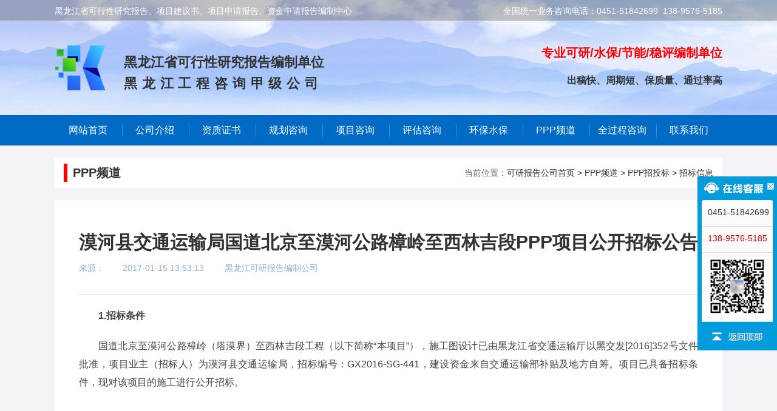

--- FILE ---
content_type: text/html; charset=utf-8
request_url: https://www.hljppp.com/zhaotoubiao/zhaobiao/401.html
body_size: 9748
content:
<!doctype html>
<html lang="zh-cn">
<head>
	<title>漠河县交通运输局国道北京至漠河公路樟岭至西林吉段PPP项目公开招标公告-黑龙江工程咨询甲级公司</title>
	<meta charset="UTF-8">
	<meta name="Keywords" content="漠河县,交通运输局,国道,北京,至,漠河,公路,">
	<meta name="Description" content="国道北京至漠河公路樟岭（塔漠界）至西林吉段工程起于塔河与漠河交界K375+850处，与国道京漠公路瓦拉干至樟岭（塔漠界）段终点顺接，止于漠河至北极村公路K4+500处，与漠北公路衔接。全长81.202公里，其中新建73.664公里。全线设大桥2165.17米/7座（含冻土桥2座）、中桥259.12米/4座、小桥479.64米/14座，涵洞100道；设分离式立体交叉2座，平面交叉24处；设养护道班2处，公共汽车停靠">	
	<link rel="stylesheet" href="https://www.hljppp.com/skin/style/reset.css">	
	<link rel="stylesheet" href="https://www.hljppp.com/skin/style/comm.css">
	<base target="_blank">
</head>
<body>
		<div class="header w">
		<div class="top h34 bb1s bgf8">
			<div class="wrapper w1100">
				<div class="t-right">
					<ul class="lh36">
						<li class="fl">黑龙江省可行性研究报告、项目建议书、项目申请报告、资金申请报告编制中心</li>
						<li class="fr">全国统一业务咨询电话：0451-51842699&nbsp;&nbsp;138-9576-5185</li>
					</ul>
				</div>
			</div>
		</div>
		<!-- top end -->
		<div class="logo w1100 pt10 pb10">
			<h3 class="logo-left fl pt30">
				<a href="https://www.hljppp.com">
					<img src="/skin/images/logo.png" alt="可行性研究报告,资金申请,项目建议书编制" width="84" height="74" title="可行性研究报告,资金申请,项目建议书编制" >
				</a>
			</h3>
			<div class="company fl f22">
				<h3 class="pb10 fb">黑龙江省可行性研究报告编制单位</h3>
				<h2 class="fb">黑龙江工程咨询甲级公司</h2>
			</div>
			<div class="weixin-img fl mt20 ml40 pl20">
				
			</div>
			<div class="text-adg f20 pt30 fr">
				<h3 class="pb20 fb">专业可研/水保/节能/稳评编制单位</h3>
				<p class="f18"><strong>出稿快、周期短、保质量、通过率高</strong></p>
			</div>
		</div>
		<!-- logo end -->
	</div>
	<!-- header end -->
	<!-- nav start -->
	<div class="nav">
		<ul>
			<li><a href="https://www.hljppp.com/">网站首页</a></li>				
			<li><span class="xl">公司介绍</span>
				<div class="down-menu pr left0">
					<ol class="fl mt10 ml10">
						
						<li><a href="https://www.hljppp.com/about/zongbu/">总公司介绍</a></li>
						
						<li><a href="https://www.hljppp.com/about/fenbu/">分公司介绍</a></li>
						
						<li><a href="https://www.hljppp.com/about/licheng/">发展历程</a></li>
						
						<li><a href="https://www.hljppp.com/about/jiagou/">组织架构</a></li>
						
						<li><a href="https://www.hljppp.com/about/tuandui/">团队介绍</a></li>
						
					</ol>
					<div class="nav-down-pic fr">
						<img src="https://www.hljppp.com/skin/images/menu1.jpg" class="pt40 pr20" alt="公司介绍" width="180" height="120">
					</div>
				</div>
			</li>				
			<li><span class="xl">资质证书</span>
				<div class="down-menu pr left0">
					<ol class="fl mt10 ml20">
						
						<li><a href="https://www.hljppp.com/zizhi/gczx/">工程咨询</a></li>
						
						<li><a href="https://www.hljppp.com/zizhi/ghsj/">规划设计</a></li>
						
						<li><a href="https://www.hljppp.com/zizhi/gcsj/">工程设计</a></li>
						
						<li><a href="https://www.hljppp.com/zizhi/zbdl/">招标代理</a></li>
						
						<li><a href="https://www.hljppp.com/zizhi/zjzx/">造价咨询</a></li>
						
						<li><a href="https://www.hljppp.com/zizhi/gcjl/">工程监理</a></li>
						
					</ol>
					<div class="nav-down-pic fl">
						<img src="https://www.hljppp.com/skin/images/zizhi.jpg" class="pt20 pr20 ml30" alt="工程咨询甲级、乙级、丙级资质证书" width="190" height="150">
					</div>
				</div>
			</li>				
			<li><span class="xl">规划咨询</span>
				<div class="down-menu pr left0">
					<ol class="fl mt10 ml20">
						<li><a href="https://www.hljppp.com/chengxiangguihua/">城乡规划设计</a></li>
						<li><a href="https://www.hljppp.com/guihuazixun/gainianguihua/">概念规划</a></li>
						<li><a href="https://www.hljppp.com/guihuazixun/zongti/">总体规划</a></li>
						<li><a href="https://www.hljppp.com/guihuazixun/chanyeguihua/">产业规划</a></li>		
					</ol>
					<div class="nav-down-pic fl mt10 ml30">
						<ol>
							<li><a href="https://www.hljppp.com/guihuazixun/fazhanguihua/">发展规划</a></li>
							<li><a href="https://www.hljppp.com/xiujian/">修建性详细规划</a></li>
							<li><a href="https://www.hljppp.com/kongxiangxing/">控制性详细规划</a></li>
						</ol>
					</div>
				</div>
			</li>				
			<li><a href="https://www.hljppp.com/xiangmuzixun/" class="xl">项目咨询</a>
				<div class="down-menu pr left0">
					<ol class="fl mt10 ml15">							
						<li><a href="https://www.hljppp.com/xiangmuzixun/tourongzi/">投融资策划</a></li>
						<li><a href="https://www.hljppp.com/xiangmuzixun/jianyishu/">项目建议书</a></li>
						<li><a href="https://www.hljppp.com/xiangmuzixun/keyan/">可行性研究报告</a></li>
						<li><a href="https://www.hljppp.com/xiangmuzixun/shenqing/">项目申请报告</a></li>
						<li><a href="https://www.hljppp.com/xiangmuzixun/zijin/">资金申请报告</a></li>
					</ol>
					<div class="nav-down-pic fl">
						<ol class="mt10 ml15">
							<li><a href="https://www.hljppp.com/xiangmuzixun/jieneng/">节能报告</a></li>
							<li><a href="https://www.hljppp.com/xiangmuzixun/wenping/">社会稳定风险评估报告</a></li>
						</ol>
						<img src="https://www.hljppp.com/skin/images/xmzx.jpg" class="pt10 pl20" alt="可行性研究报告编制单位" width="170" height="50">
					</div>
				</div>
			</li>
			<li><span class="xl">评估咨询</span>
				<div class="down-menu pr left0">
					<ol class="fl mt10 ml15">
						<li><a href="https://www.hljppp.com/pingguzixun/guihua/">规划评估</a></li>
						<li><a href="https://www.hljppp.com/pingguzixun/keyan/">可研报告评估</a></li>
						<li><a href="https://www.hljppp.com/pingguzixun/jieneng/">节能报告评估</a></li>
					</ol>
					<div class="nav-down-pic fl">
						<ol class="mt10 ml15">
							<li><a href="https://www.hljppp.com/pingguzixun/chubusheji/">初步设计评估</a></li>
							<li><a href="https://www.hljppp.com/pingguzixun/gaijuesuan/">项目概预决算审查</a></li>
							<li><a href="https://www.hljppp.com/pingguzixun/zhongqipingjia/">项目中期评价</a></li>
						</ol>
					</div>
				</div>
			</li>
			<li><span class="xl">环保水保</span>
				<div class="down-menu pr left0">
					<ol class="fl mt10 ml25">
						<li><a href="https://www.hljppp.com/huanbaoshuibao/huanjingjiance/">环境监测</a></li>
						<li><a href="https://www.hljppp.com/huanbaoshuibao/hjpj/">环境影响评价</a></li>
						<li><a href="https://www.hljppp.com/huanbaoshuibao/shuiziyuan/">水资源论证</a></li>
						<li><a href="https://www.hljppp.com/huanbaoshuibao/dizhipinggu/">地质灾害评估报告</a></li>
						<li><a href="https://www.hljppp.com/huanbaoshuibao/dixiashuipingjia/">地下水评价</a></li>
						<li><a href="https://www.hljppp.com/huanbaoshuibao/jiedipingjia/">节地评价</a></li>
					</ol>
					<div class="nav-down-pic fr">
						<ol class="mt10 mr25">
							<li><a href="https://www.hljppp.com/huanbaoshuibao/shuitubaochi/">水土保持方案编制</a></li>
							<li><a href="https://www.hljppp.com/huanbaoshuibao/shuibaojiance/">水土保持监测</a></li>
							<li><a href="https://www.hljppp.com/huanbaoshuibao/shuibaoyanshou/">水土保持设施验收</a></li>
							<li><a href="https://www.hljppp.com/huanbaoshuibao/fanghongpingjia/">防洪影响评价</a></li>
							<li><a href="https://www.hljppp.com/huanbaoshuibao/nongtian/">农田复垦方案</a></li>
						</ol>
					</div>
				</div>
			</li>
			<li><a href="https://www.hljppp.com/PPP-topic/" class="xl">PPP频道</a>
				<div class="down-menu down-menu-bg right0 pr">
					<ol class="fr mt10 mr10">
						<li><a href="https://www.hljppp.com/gonggao/">通知公告</a></li>
						<li><a href="https://www.hljppp.com/yanjiu/">研究中心</a></li>
						<li><a href="https://www.hljppp.com/yanjiu/jiedu/">政策中心</a></li>
						<li><a href="https://www.hljppp.com/zhaotoubiao/">PPP招投标</a></li>
						<li><a href="https://www.hljppp.com/xmzx/">项目中心</a></li>			
					</ol>
					<div class="nav-down-pic fr">
						<ol class="mt10 mr15">
							<li><a href="https://www.hljppp.com/case/">案例解析</a></li>
							<li><a href="https://www.hljppp.com/zhengce/">政策动态</a></li>
						</ol>
					</div>
				</div>
			</li>
			<li><a href="https://www.hljppp.com/quanguocheng/" class="xl">全过程咨询</a>
				<div class="down-menu pr right0">
					<ol class="fr mt10 mr15">
						
						<li><a href="https://www.hljppp.com/quanguocheng/sheji/">工程设计</a></li>
						
						<li><a href="https://www.hljppp.com/quanguocheng/zhaobiao/">招标代理</a></li>
						
						<li><a href="https://www.hljppp.com/quanguocheng/zaojia/">工程造价</a></li>
						
						<li><a href="https://www.hljppp.com/quanguocheng/janli/">工程监理</a></li>
						
					</ol>
					<div class="nav-down-pic fr">
						<img src="https://www.hljppp.com/skin/images/qgczx.jpg" class="pt30 pr20" alt="全过程工程咨询" width="200" height="130">
					</div>
				</div>
			</li>
				
			<li><a href="https://www.hljppp.com/lianxi/">联系我们</a></li>
			
		</ul>
	</div>
	<!-- nav end -->
		<div class="section title-bread mt20">
		<div class="back-white clearfix">
			<h2 class="title fl fb f20">PPP频道</h2>
			<div class="Bread-nav fr">
			<p><span>当前位置：</span><a href="/">可研报告公司首页</a>&nbsp;&gt;&nbsp;<a href="/PPP-topic/">PPP频道</a>&nbsp;&gt;&nbsp;<a href="/zhaotoubiao/">PPP招投标</a>&nbsp;&gt;&nbsp;<a href="/zhaotoubiao/zhaobiao/">招标信息</a></p>
			</div>
		</div>			
	</div>
	<!-- 面包屑 -->
	<!-- 内容区域 -->
	<div class="section mt20">
		<div class="fluid-content">
			<!-- 面包屑导航  -->
			<div class="article back-white">
				<div class="title bb1s mb20">
					<h1 class="f30 lh40 fb pb10 pl60 pr60">漠河县交通运输局国道北京至漠河公路樟岭至西林吉段PPP项目公开招标公告</h1>
					<span>来源：</span><span class="pl30">2017-01-15 13:53:13</span>
					<span class="pl30">黑龙江可研报告编制公司</span>
				</div>
				<!-- 标题 -->
				<div class="con">
					<p><strong>1.招标条件</strong></p><p>国道北京至漠河公路樟岭（塔漠界）至西林吉段工程（以下简称“本项目”），施工图设计已由黑龙江省交通运输厅以黑交发[2016]352号文件批准，项目业主（招标人）为漠河县交通运输局，招标编号：GX2016-SG-441，建设资金来自交通运输部补贴及地方自筹。项目已具备招标条件，现对该项目的施工进行公开招标。</p><p><br/></p><p><strong>2.项目概况与招标范围</strong></p><p>2.1项目概况</p><p>国道北京至漠河公路樟岭（塔漠界）至西林吉段工程起于塔河与漠河交界K375+850处，与国道京漠公路瓦拉干至樟岭（塔漠界）段终点顺接，止于漠河至北极村公路K4+500处，与漠北公路衔接。全长81.202公里，其中新建73.664公里。全线设大桥2165.17米/7座（含冻土桥2座）、中桥259.12米/4座、小桥479.64米/14座，涵洞100道；设分离式立体交叉2座，平面交叉24处；设养护道班2处，公共汽车停靠站4处（8座）；另设图强支线1.9公里/1条（含涵洞1道），漠河支线2.938公里/1条（含涵洞7道，平面交叉12处）。主线路填方2567945立方米，挖方1187303立方米；沥青混凝土路面821055平方米。</p><p>主线和漠河支线采用二级公路标准，沥青混凝土路面，设计时速80公里/小时，路路宽12米，路面宽度10.5米；图强支线采用三级公路标准，水泥混凝土路面，设计时速40公里/小时，路宽度8.5米，</p><p>路面宽度7米。桥涵汽车荷载等级为公路-1级。小桥上部结构为预应力砼简支空心板，中桥上部结构为预应力砼简支空心板、预应力砼简支转连续箱梁，大桥上部结构为预应力砼简支转连续箱梁，桥梁下</p><p>部结构分别为柱式墩、肋式台钻孔桩础，柱式墩、肋式台扩大础，柱式墩台钻孔桩础。其余技术指标均按《公路工程技术标准》（JTGB01-2014)执行。</p><p>2.2计划工期：开工之日起34个月，计划于2017年1月初开工，2019年10月末交工。</p><p>2.3招标范围及合同段划分</p><p>本项目划分2个合同段，具体分标情况如下：</p><p>序号 合同段 项目名称</p><p>起讫桩号 长度</p><p>(Km) 工程内容 建筑安装工程投资估算（亿元）</p><p>1 A1 K375+850—K425+290 48.074 路工程、路面工程、桥涵工程、房建工程、交通安全设施工程&nbsp;</p><p>2 A2 K425+290—K459+252.045 33.128 （含漠河支线和图强支线）路工程、路面工程、桥涵工程、房建工程、交通安全设施工程&nbsp;</p><p>注：具体工程量以招标工程量清单为准。</p><p>2.4质量要求：工程交工验收的质量评定：合格；竣工验收的质量评定：优良；安全目标要求：满足国家、交通运输部及黑龙江省相关规定。</p><p><br/></p><p><strong>3.投标人资格要求</strong></p><p>3.1凡具有国内独立法人资格，持有工商行政管理部门核发的企业法人营业执照，具有有效的安全生产许可证；并在人员、设备、资金方面具有相应的施工能力，且无不良业绩，无重大安全质量事故。</p><p>(1)资质最低要求:</p><p>同时具备建设行政主管部门颁发的公路工程施工总承包三级及以上资质、建筑工程施工总承包三级及以上资质、公路交通工程（公路安全设施）专业承包贰级及以上资质。</p><p>(2)业绩最低要求：</p><p>近五年内完成的公路工程及交通安全设施工程交工证书颁发时间（房屋建筑工程竣工验收时间）在2011年1月1日至递交投标文件截止时间的业绩，其中交通工程交工验收必须达到合格标准，房屋建筑工程竣工验收必须达到合格标准，且同时满足：</p><p>①至少完成一个单个合同段30km以上二级及以上（含二级）路和路面工程施工或一个单个合同段10km以上一级及以上（含一级）路和路面工程施工项目。</p><p>②累计完成50km以上（含50km）验收合格的二级及以上公路交通安全设施工程施工项目。</p><p>③至少完成三个单个标段造价500万元（含500万元）以上房屋建筑工程施工项目。</p><p>3.2本次招标 接受 联合体投标，但联合体所有成员数量不得超过3 家且联合体牵头人必须具备建设行政主管部门颁发的公路工程施工总承包三级及以上资质。</p><p>3.3每个合格的潜在投标人最多可对1个合同段投标，且允许中1个标。</p><p>3.4本次招标评标采用双信封形式的技术评分最低标价法，对投标人的资格审查采用资格后审形式。</p><p>3.5 本次招标不接受2015年度被黑龙江省交通运输厅或交通运输部认定为D级信用评价等级的投标人提出投标申请。本次招标不接受未在全国公路建设市场信用信息管理系统内的一级、特级施工企业提出投标申请。</p><p>3.6与招标人存在利害关系可能影响招标公正性的法人、其他组织或者个人，不得参加本项目的投标。单位负责人为同一人或者存在控股、管理关系的不同单位，不得同时参加本项目同一标段投标。违反本条款规定的，相关投标均无效。</p><p>3.7投标企业、法定代表人及拟投入本项目的项目经理（含备选）无行贿犯罪记录。（需提供由检察机关开具的投标企业、法定代表人及拟投入本项目的项目经理（含备选）行贿犯罪档案查询结果告知函原件（开具时间请在公告发布之后），如有上述违法违规记录的，所递交的投标文件作否决投标处理。）</p><p><br/></p><p><strong>4.招标文件的获取</strong></p><p>4.1凡有意参加投标者，请投标人于2016年12月8日至2016年12月12日每日 9 时 00 分至 11 时 00 分，13 时 00 分至 15 时 00 分(北京时间，下同)购买招标文件。</p><p>4.2招标文件每合同段售价1000 元人民币(含工程量清单、不含图纸)，图纸每合同段售价3000 元人民币，售后不退。</p><p><br/></p><p><strong>5.投标文件的递交</strong></p><p>5.1递交投标文件的截止时间为2016年12月29日 10 时 00 分。</p><p>5.2投标人应按招标文件规定提交投标保证金，投标保证金金额为：A1、A2合同段均为人民币80万元整，投标保证金递交截止时间为2016年12月26日15时前,其他要求见招标文件。</p><p>5.3逾期送达的或者未送达指定地点以及未按照招标文件要求密封的投标文件，招标人不予受理。</p>
					<!-- 主要内容结束 -->
					<div class="prevNext pt30 clearfix">
						<p>上一篇：<a href="/zhaotoubiao/zhaobiao/400.html">滨北线松花江公铁两用桥改建工程市政部分PPP项目</a></p>
						<p>下一篇：<a href="/zhaotoubiao/zhaobiao/402.html">利民大道义乌段和向阳路PPP项目泵站源工程招标公告</a></p>		
					</div>
					<!-- 上一篇 下一篇结束  -->
				</div>
				<!-- 文章结束 -->
			</div>
			<div class="tj mt15">
				<div class="reading back-white">
					<span class="pl15 f18">猜你喜欢</span>
					<div class="con mt5 clearfix">
						<ul class="clearfix">
						
							<li><a href="/zhaotoubiao/zhaobiao/297.html" title="BOT项目招标案例经验浅谈">BOT项目招标案例经验浅谈<i>[ 2018-05-19 ]</i></a></li>
						
							<li><a href="/zhaotoubiao/zhaobiao/404.html" title="望奎县农村公路升级改造工程PPP项目合同公示">望奎县农村公路升级改造工程PPP项目合同公示<i>[ 2017-01-20 ]</i></a></li>
						
							<li><a href="/zhaotoubiao/zhaobiao/405.html" title="哈尔滨市阿城区智慧城市建设运营PPP项目（一期）项目招标">哈尔滨市阿城区智慧城市建设运营PPP项目（一期）项目···<i>[ 2017-01-16 ]</i></a></li>
						
							<li><a href="/zhaotoubiao/zhaobiao/403.html" title="佳木斯市城市地下综合管廊一期建设工程PPP项目社会资本招标（第一标段）">佳木斯市城市地下综合管廊一期建设工程PPP项目社会资···<i>[ 2017-01-16 ]</i></a></li>
						
							<li><a href="/zhaotoubiao/zhaobiao/402.html" title="利民大道义乌段和向阳路PPP项目泵站源工程招标公告">利民大道义乌段和向阳路PPP项目泵站源工程招标公告<i>[ 2017-01-15 ]</i></a></li>
						
							<li><a href="/zhaotoubiao/zhaobiao/401.html" title="漠河县交通运输局国道北京至漠河公路樟岭至西林吉段PPP项目公开招标公告">漠河县交通运输局国道北京至漠河公路樟岭至西林吉段PP···<i>[ 2017-01-15 ]</i></a></li>
						
							<li><a href="/zhaotoubiao/zhaobiao/400.html" title="滨北线松花江公铁两用桥改建工程市政部分PPP项目">滨北线松花江公铁两用桥改建工程市政部分PPP项目<i>[ 2017-01-14 ]</i></a></li>
						
							<li><a href="/zhaotoubiao/zhaobiao/399.html" title="尚志市创巢产业园PPP社会资本方项目招标公告">尚志市创巢产业园PPP社会资本方项目招标公告<i>[ 2017-01-14 ]</i></a></li>
						
						</ul>
					</div>
				</div>
			</div>
			<!-- 推荐 -->
		</div>		
	</div>
	<!-- footer -->
		<script>
		var _hmt = _hmt || [];
		(function() {
		  var hm = document.createElement("script");
		  hm.src = "https://hm.baidu.com/hm.js?e8929ddb3666f1ee5eea67b5a454b6a1";
		  var s = document.getElementsByTagName("script")[0]; 
		  s.parentNode.insertBefore(hm, s);
		})();
	</script>

	<div class="footer mt20 clearfix">
		<div class="f-nav">
			<div class="w1100">
				<a href="https://www.hljppp.com/zizhi/gczx/">资质证书</a>|
				<a href="https://www.hljppp.com/xiangmuzixun/">项目咨询</a>|
				<a href="https://www.hljppp.com/PPP-topic/">PPP频道</a>|
				<a href="https://www.hljppp.com/quanguocheng/">全过程咨询</a>|
				<a href="https://www.hljppp.com/lianxi/">联系我们</a>|
				<a href="https://www.hljppp.com/sitemap.html">网站地图</a>
			</div>
		</div>
		<div class="f-bottom">
			<div class="w1100">
				<img src="https://www.hljppp.com/skin/images/tel.png" width="314" height="73" alt="可研报告公司咨询电话" title="可研报告公司咨询电话" class="f-tel fl">
				<div class="f-desc fr">
					<p>业务咨询：138-9576-5185<span class="pl20">业务邮箱：xqn2018@126.com</span></p>
					<p>公司地址：哈尔滨市道里区群力第四大道金中环写字楼E座&nbsp;&nbsp;&nbsp;
				<a href="https://www.hljppp.com/sitemap.xml">XML地图</a></p>
					<p>我公司专业编制<a href="https://www.hljppp.com/xiangmuzixun/keyan/">可行性研究报告</a>、<a href="https://www.hljppp.com/xiangmuzixun/zijin/">资金申请报告</a>、<a href="https://www.hljppp.com/xiangmuzixun/shenqing/">项目申请报告</a>、<a href="https://www.hljppp.com/xiangmuzixun/jianyishu/">项目建议书</a></p>
				</div>	
			</div>
		</div>
	</div>
		<div class="consultancy">
		<div class="keifu_tab">
			<div class="icon_keifu"></div>
			<div class="keifu_box">
				<div class="keifu_head"><i class="keifu_close"></i></div>
				<ul class="keifu_con">
					<li>0451-51842699</li>
					<li><p style="color:#d70000;">138-9576-5185</p></li>
					<li class="weixin"><img src="https://www.hljppp.com/skin/images/qrcode.jpg" width="96" alt="新青年工程咨询微信公众号">					
					</li>
				</ul>
				<div class="keifu_bot"></div>
				<div class="scrollTop">
					<img src="https://www.hljppp.com/skin/images/top.jpg" width="131" alt="返回顶部">
				</div>
			</div>
		</div>
	</div>
	<!-- footer end -->
	<script src="https://www.hljppp.com/skin/js/jquery.1.7.1.js"></script>
	<script src="https://www.hljppp.com/skin/js/index.js"></script>
</body>
</html>

--- FILE ---
content_type: text/css
request_url: https://www.hljppp.com/skin/style/reset.css
body_size: 6178
content:
@charset "utf-8";
body, div, p, h1, h2, h3, h4, h5, blockquote, dl, dt, dd, ul, ol, li,pre,table,th,td {
	margin:0;padding:0;
}
body,button, input, select, textarea{
    font:14px/25px Arial, 'Microsoft Yahei';color:#333;
}
h1, h2, h3, h4, h5{font-size:100%;font-weight:normal;}
address, em, i{font-style:normal;} 
ol,ul{list-style:none;}
a{text-decoration:none;color:#333;}
a:hover{color:#f00;}
img{border:0 none;vertical-align:middle;} /* img 搭车：让链接里的 img 无边框 */
table{width: 90%;margin-left:auto;margin-right:auto;border-collapse: collapse;}
table,th,td{border:1px solid #ddd;}

/* 清除浮动 */
.clear{
	display:block !important;clear:both !important;float:none !important;
	margin:0 !important;padding:0 !important;height:0;line-height:0;
	font-size:0;overflow:hidden;
}
.clearfix:after{visibility:hidden;display:block;content:" ";clear:both;}
.clearfix{zoom:1; /* for IE6 IE7 */}

.display-block{display:block !important;}
.display-none{display:none !important;}

.over-hid{overflow:hidden;}

/*强制换行隐藏 */
.nowrap{
white-space:nowrap; text-overflow:ellipsis; -o-text-overflow:ellipsis; 
overflow:hidden;
}
.apostrophe ul li,.tj ul li{
white-space:nowrap; text-overflow:ellipsis; -o-text-overflow:ellipsis; 
overflow:hidden;
}

/* margin */
.m5{margin:5px;}
.mb{margin:3px 0;}
/*margin-top*/
.mt5{margin-top:5px;}
.mt10{margin-top:10px;}
.mt15{margin-top:15px;}
.mt20{margin-top:20px;}
.mt25{margin-top:25px;}
.mt30{margin-top:30px;}
.mt35{margin-top:35px;}
.mt40{margin-top:40px;}
/*margin-bottom*/
.mb5{margin-bottom:5px;}
.mb10{margin-bottom:10px;}
.mb15{margin-bottom:15px;}
.mb20{margin-bottom:20px;}
.mb25{margin-bottom:25px;}
.mb30{margin-bottom:30px;}
.mb35{margin-bottom:35px;}
.mb40{margin-bottom:40px;}
/*margin-left*/
.ml0{margin-left:0 !important;}
.ml5{margin-left:5px;}
.ml10{margin-left:10px;}
.ml15{margin-left:15px;}
.ml20{margin-left:20px;}
.ml25{margin-left:25px;}
.ml30{margin-left:30px;}
.ml35{margin-left:35px;}
.ml40{margin-left:40px;}

/*margin-right*/
.mr0{margin-right:0 !important;}
.mr5{margin-right:5px;}
.mr10{margin-right:10px;}
.mr15{margin-right:15px;}
.mr20{margin-right:20px;}
.mr25{margin-right:25px;}
.mr30{margin-right:30px;}
.mr35{margin-right:35px;}
.mr40{margin-right:40px;}

/* padding */
.p5{padding:5px;}
.p10{padding:10px;}
.p15{padding:15px;}
.p20{padding:20px;}
.p25{padding:25px;}
.p30{padding:30px;}
.p35{padding:35px;}
.p40{padding:40px;}

/*padding-top*/
.pt5{padding-top:5px;}
.pt10{padding-top:10px;}
.pt15{padding-top:15px;}
.pt20{padding-top:20px;}
.pt25{padding-top:25px;}
.pt30{padding-top:30px;}
.pt35{padding-top:35px;}
.pt40{padding-top:40px;}

/*padding-bottom*/
.pb5{padding-bottom:5px;}
.pb10{padding-bottom:10px;}
.pb15{padding-bottom:15px;}
.pb12{padding-bottom:12px;}
.pb20{padding-bottom:20px;}
.pb15{padding-bottom:15px;}
.pb18{padding-bottom:18px;}
.pb25{padding-bottom:25px;}
.pb30{padding-bottom:30px;}
.pb35{padding-bottom:35px;}
.pb40{padding-bottom:40px;}
.pb45{padding-bottom:45px;}

/*padding-left*/
.pl5{padding-left:5px;}
.pl10{padding-left:10px;}
.pl15{padding-left:15px;}
.pl20{padding-left:20px;}
.pl25{padding-left:25px;}
.pl30{padding-left:30px;}
.pl35{padding-left:35px;}
.pl40{padding-left:40px;}

/*padding-right*/
.pr0{padding-left:0;}
.pr5{padding-right:5px;}
.pr10{padding-right:10px;}
.pr15{padding-right:15px;}
.pr20{padding-right:20px;}
.pr25{padding-right:25px;}
.pr30{padding-right:30px;}
.pr35{padding-right:35px;}
.pr40{padding-right:40px;}

/*定位*/
.pTive{position:relative;}
.pr{position:absolute;}
.pF{position:fixed;}
.left0{left:0 !important;}
.right0{right:0 !important;}

/* 浮动 */
.fl{float:left;}
.fr{float:right;}
.section,.w1100{width:1100px;margin-left:auto;margin-right:auto;overflow:hidden;/* padding: 0 10px; */}

.w298{width:298px;}
.w200{width:200px;}
.w300{width:300px;}
.w400{width:400px;}
.w600{width:600px;}
.w700{width:700px;}
.w788{width:788px;}

.h10{height:10px;}
.h20{height:20px;}
.h25{height:25px;}
.h30{height:30px;}
.h34{height:34px;}

/*行高*/
.lh20{line-height:20px;}
.lh22{line-height:22px;}
.lh25{line-height:25px;}
.lh28{line-height:28px;}
.lh30{line-height:30px;}
.lh36{line-height:36px;}
.lh40{line-height:40px;}

/*Border Style*/
.dcdcdc1{border:1px solid #dcdcdc;}
.dcdcdc{border:1px solid #dcdcdc;border-radius:3px;}
.br{border-radius:0 0 3px 3px;border:1px solid #dcdcdc;}
.btn{border-top:none;}
.bln{border-left:none;}
.bbn{border-bottom:none;}
.brn{border-right:none;}
.b1s{border:1px solid #ccc;}
.b1d{border:1px dotted #ccc;}
/*border-top*/
.bt1d{border-top:1px solid #ccc;}
.bt1s{border-top:1px solid #ccc;}
/*border-left*/
.bl1d{border-left:1px dotted #ccc;}
.bl1s{border-left:1px solid #ccc;}
/*border-right*/
.br1s{border-right:1px solid #ccc;}
.br1d{border-right:1px dotted #ccc;}
/*botder-bottom*/
.bb1s{border-bottom:1px solid #dcdcdc;}
.bb1d{border-bottom:1px dotted #ccc;}
/*---------------*/

.ti2{text-indent:2em;}
.txt-indent2{text-indent:2em;}
.ti0{text-indent:0;}
/*-----字体----------*/
.f12{font-size:12px;}
.f14{font-size:14px;}
.f16{font-size:16px;}
.f18{font-size:18px;}
.f20{font-size:20px;}
.f22{font-size:22px;}
.f24{font-size:24px;}
.f30{font-size:30px;}
.fb{font-weight:600;}
.fb600{font-weight:600;}
.fi{font-style:italic;}
.fn{font-weight:normal;}
.fyh{font-family:"Microsoft YaHei";}
.t2{text-indent:2em;}
.text-center{text-align: center;}
.c90{color:#c90000;}
.e7c{color:#114e7c;}
.color-999{color: #999;}
.color-666{color: #666;}

.bgf8{background:#f8f8f8;}
.back-white{background: #fff;}
.pimg img:hover{opacity:0.9;}

/*icofont字体图标*/
@font-face {font-family:"iconfont";
  src:url('iconfont/iconfont.eot?t=1475652494'); /* IE9*/
  src:url('iconfont/iconfont.eot?t=1475652494#iefix') format('embedded-opentype'), /* IE6-IE8 */
  url('iconfont/iconfont.woff?t=1475652494') format('woff'), /* chrome, firefox */
  url('iconfont/iconfont.ttf?t=1475652494') format('truetype'), /* chrome, firefox, opera, Safari, Android, iOS 4.2+*/
  url('iconfont/iconfont.svg?t=1475652494#iconfont') format('svg'); /* iOS 4.1- */
}
i{
  font-family:"iconfont" !important;
  font-size:16px;
  font-style:normal;
  -webkit-font-smoothing:antialiased;
  -webkit-text-stroke-width:0.2px;
  -moz-osx-font-smoothing:grayscale;
}
.icon-fangan:before { content:"\e60d"; }
.icon-4:before { content:"\e72e"; }
.icon-shenqing:before { content:"\e6a9"; }
.icon-jihuashu:before { content:"\e6f2"; }
.icon-iconshuping01:before { content:"\e60e"; }
.icon-zhengce:before { content:"\f001a"; }
.icon-laba:before { content:"\e60d"; }
.icon-shizheng:before { content:"\e709"; }
.icon-chengshi:before { content:"\e6a4"; }
.icon-shehuiguanxi:before { content:"\e6b3"; }
.icon-jiaotong:before { content:"\e651"; }
.icon-jiaotong1:before { content:"\e640"; }
.icon-shequ:before { content:"\e619"; }
.icon-quyu:before { content:"\e871"; }
.icon-xiangmu:before { content:"\e780"; }
.icon-qita:before { content:"\e66c"; }
.icon-fang:before { content:"\e60f"; }
.icon-fangxing:before { content:"\e607"; }
.icon-zhufang:before { content:"\e67c"; }
.icon-zijin:before { content:"\e794"; }
.icon-zijin1:before { content:"\e645"; }
.icon-zijinyue:before { content:"\e9ce"; }
/*2016 11.29 icofont图标添加*/
@font-face {
  font-family: 'iconfont';
  src: url('ifont1129/iconfont.eot');
  src: url('ifont1129/iconfont.eot?#iefix') format('embedded-opentype'),
  url('ifont1129/iconfont.woff') format('woff'),
  url('ifont1129/iconfont.ttf') format('truetype'),
  url('ifont1129/iconfont.svg#iconfont') format('svg');
}
/****************************/
body{background:#f4f4f8;}
.header{background: url("../images/top_bg.jpg") no-repeat;}
.top{background: rgba(105, 105, 105, 0.4);color: #fff;}
.top,.header,.nav,.banimg,.footer{min-width:1100px;}
.logo .company{padding: 45px 30px 30px 30px;}
.logo .company h2{letter-spacing: 7.8px;}
.logo .text-adg{text-align: right;}
.logo .text-adg h3{color: #f00;}
.logo .text-adg p{font-size:16px;}
.weixin-img i{display: block;font-size: 12px;text-align: center;}
/* 头部 end */
/* nav start */
.nav{background:#006ac5;height:50px;}
.nav ul{height:50px;width:1100px;margin: auto;}
.nav ul > li{position:relative;float:left;line-height:50px;width:110px;text-align:center;background:url("../images/line.png") no-repeat 0 14px;}
.nav ul li:first-child{background:none;}
.nav ul li>a{font-size:16px;color:#fff;display:block;}
.nav ul li span{font-size:16px;color:#fff;display:block;}
.nav ul .cur a{background:#fff;border-top:3px solid #0459a4;color:#000;font-weight:600;}
.nav ul li .nav-menu{background:#fff;border-top:3px solid #0459a4;color:#000;font-weight:600;}
.nav ul li a:hover{background:#fff;border-top:3px solid #0459a4;color:#000;font-weight:600;}
/* 下拉菜单 */
.nav ul li .down-menu{top: 50px;z-index: 51;width: 340px;padding-bottom: 5px;/* height: 184px; */background: #fff;border: 1px solid #0278bb;border-top: none;display:none;}
.nav ul li .down-menu-bg{background:url("../images/ppp_bg.jpg") no-repeat left bottom #fff;}
.nav ul li:hover .nav ul li .down-menu{display:block;}
.nav ul li .down-menu .ol-w76{width: 76px;}
.nav ul li .down-menu .ol-w130{width: 130px;}
.nav ul li .down-menu ol li{background: #f2f4f8;line-height: 30px;margin-bottom: 6px;}
.nav ul li .down-menu ol a{padding: 0 10px;color: #666; font-size: 14px;display: block;border-top: 0;}
.nav ul li .down-menu ol li:hover{background: #0278bb;}
.nav ul li .down-menu ol a:hover{color:#fff;background:none;}
/* nav end */

/* banner start */
.home-banner{position: relative; width: 767px; height: 320px;line-height: 0; margin-right: auto; margin-left: auto;}
/*左右按钮*/
.home-banner .flex-direction-nav a{display:block;position:absolute; top:50%;width:30px; height:50px; margin-top:-25px;background:url("../images/sprite_arrow_2.png") no-repeat; text-indent:-9000px;}
.home-banner .flex-direction-nav a.flex-prev{left:6px;background-position:left top;}
.home-banner .flex-direction-nav a.flex-prev:hover{background-position:left bottom;}
.home-banner .flex-direction-nav a.flex-next{right:6px; background-position:right top;}
.home-banner .flex-direction-nav a.flex-next:hover{background-position:right bottom;}
/* 底部按钮 */
.home-banner .flex-control-paging{display:none;position:absolute; bottom:10px;left:50%; margin-left:-49px;}
.home-banner .flex-control-paging li{margin-left: 10px; float: left; overflow: hidden; list-style-type: none;}
.home-banner .flex-control-paging li a{width:12px; height:12px; display:block; background-repeat:no-repeat; background-image:url("../images/sprite_nav_3.png"); text-indent:-9000px; cursor:pointer;}
.home-banner .flex-control-paging li a.flex-active{background-position:right top;}
.flexslider{margin: 0; padding: 0;}
.flexslider .slides > li{display: none; -webkit-backface-visibility: hidden; list-style-type: none;}
.flex-pauseplay span{text-transform: capitalize;}
/* banner end */

/* latest */
.latest{width:318px; height: 320px;}
.latest .latest-tit h2{height: 34px; line-height: 34px; padding: 0 15px 0 12px; background: #4587e8; font-size: 15px; font-weight: bold; color: #fff; display: inline-block; border-bottom-right-radius: 17px; border-top-right-radius: 17px; -webkit-border-bottom-right-radius: 17px; -webkit-border-top-right-radius: 17px;}
.latest .latest-tit h2 a{color:#fff;}
.latest .latest-tit h2:hover{background: #006ac5;}
.latest .list{width:318px; height: 258px; overflow: auto; box-sizing: border-box;}
.latest .list::-webkit-scrollbar {width: 5px;background-color: #ccc;}
.latest .list::-webkit-scrollbar-thumb {background: #4587e8;background:linear-gradient(179deg, #006ac5, transparent);}
.latest .list li{line-height: 18px; margin-bottom: 14px; padding-bottom: 10px; border-bottom: 1px dotted #eee;}
/* latest end */

/* 公司介绍 */
.blurb .l-line{left: 360px;}
.blurb .r-line{right: 360px;}
.blurb .about-inner{width: 640px;padding-right:15px;}
.blurb .about-inner p{line-height:30px;text-align: justify;text-indent:2em;}
.blurb .about-inner p.mt15{text-indent:0;}
.blurb .about-inner p a{display: inline-block;padding: 2px 20px;margin-right: 10px;background: #0097ee;color: #fff;border-radius: 5px;}
.blurb .about-inner p a:hover{background: #e70000;}

.gzjs .con p{text-indent:2em;color:#666;text-align:justify;}

/* 选项卡切换 公共样式 s*/
.tabnav{height:39px;line-height:40px;border-bottom:1px solid #ddd;}
.tabnav ul li{text-align:center;float:left;font-size:15px;}
.tabnav ul li:first-child{border-left:none;}
.tabnav a{display: block;}
.tabnav ul .cur{background:#fff;border-top:2px solid #0061b0;border-bottom:none !important;}
.tabnav ul .curr{background:#fff;border-bottom:none !important;}
.tabnav ul .cur a,.tabnav ul .curr a{color:#fff;background:#006ac5;font-weight:600;}
/* 选项卡切换 公共样式 e*/

.credentials .tabnav ul li{width:33%;border-bottom:1px solid #dcdcdc;}
.credentials .tabcon{padding:15px 10px;height:260px;}
.credentials .tabcon p{border-bottom:1px dotted #dcdcdc;line-height:28px;}
.credentials .tabcon p span{padding:0 5px;color:#333;}
.credentials .tabcon .c-public{display:none;}
.credentials .tabcon .jia{display:block;}
/* 资质ned */

/* 联系 */
.lx{overflow:hidden;}
.lx .con{background:url("../images/map.jpg") bottom no-repeat;height:220px;}
.lx ul{padding:15px 0 0 15px;}
.lx ul li span{padding-left:70px;}
.lx ul li{line-height:30px;}
/* 联系我们 end */
/* 左侧 end */

/* right main */
.r-wrapper{width:785px;}

/*政策动态切换*/
.yjzx .tabnav ul li{width:190px;}
.yjzx .pic-list h2 a{font-weight:600;}
.policy .tabnav ul li{width:129.5px;}
.policy .w170 ul li{width:170px;}
.policy .tabcon{padding-top: 12px;}
.policy .zc-pic{display:none;}
.policy .cy{display:block;}
.zc-pic .pic-list{padding:5px 0 5px 22px;width:369px;height:137px;}
.chage .pic-list{padding:5px 0 0 22px;}
.zc-pic .pic-list h3{line-height:35px;font-weight:600;font-size: 15px;}
.zc-pic dl{overflow:hidden;padding-right:10px;}
.zc-pic dl dt{float:left;width:120px;height:84px;}
.zc-pic dl dd{float:left;}
.zc-pic dl p{width:215px;}

/* 首页ppp研究中心 */
.pppyj .zc-pic .pic-list{ padding-bottom: 0;}
.pppyj .tit h2{padding: 25px 0 26px;}
/* .home-pppyjzx{ height: 500px;} */
.home-pppyjzx .tabnav ul li{width:140px;font-size: 15px;}
.home-pppyjzx .l-line{left: 340px;}
.home-pppyjzx .r-line{right: 340px;}
.home-pppyjzx .zc-pic{padding-left: 15px;padding-top: 8px;}
.home-pppyjzx .zc-pic .pic-list{padding: 0 0 10px 0;width: 360px;}

/*报告案例*/
.report-case .tit{background: #006ac5;}
.report-case .tit h2{color: #fff;}
.report-case .tit p{color: #eee;}
.report-case .l-line {left: 288px;}
.report-case .r-line {right: 288px;}
.report-case .zc-pic{padding: 0;}
.report-case .zc-pic dl{margin-top: 10px;}
.report-case .zc-pic .pic-list{width: 342px; margin: 10px 0 0 20px;}
.report-case .zc-pic .pic-list h3{line-height: normal; height: 40px;}
.report-case .zc-pic dl p{width: 190px;}
/*报告案例 end*/

/* .ppp-dt{ height: 440px;} */
.ppp-dt .l-line {left: 370px;}
.ppp-dt .r-line {right: 370px;}

/* public */
.pimg img{padding:2px;border:1px solid #ddd;}
.pimg p{padding:5px 0 0 15px;font-size:12px;color:#888;}
.details{color:rgb(23, 106, 230);}
.details:hover{font-weight:600;color:#f00;text-decoration:underline;}
.ppp{display:none;}
.kybg{display:block;}
.publist dl{overflow:hidden;padding:5px 0 15px 22px;}
.publist dl img{margin-right:15px;}
.publist dl h2{line-height:40px;font-weight:600;}
.publist ul{overflow:hidden;padding-bottom:5px;padding-left:5px;}
.publist ul li{float:left;line-height:30px;margin-left:25px;background:url("../images/bg.png") no-repeat 0 -16px;padding-left:15px;border-bottom:1px dotted #ddd;width:340px;}
.publist ul li a{color:#666;font-size:12px;}
.publist ul li a:hover{color:#f00;}
.ppp-study .title{height: 75px;line-height: 75px;}
/* public */

/*政策动态切换 end*/
/*工程咨询*/
.gc{height:402px;}
.jn{height:315px;}
.zfhsh{height:385px;}
.Government .pic-list{width:770px;}
/*工程咨询 end*/
.zf i{width:168px;}
/* 右侧 end */
/***政策中心***/
.w545{width:542px;}
.zt li{float:left;border-bottom:1px solid #ddd;}
.zczx .tabnav ul li{width:107px;}
.gzyj .tabnav ul li{font-size:15px;}
.gz-nav li{padding-left:10px;background:#f5f5f5;border-top:1px solid #dcdcdc;line-height:40px;border-left:1px solid #dcdcdc;border-right:1px solid #dcdcdc;}
.gz-nav li:last-child{border-bottom:1px solid #cdcdcd;}
.gz-nav .cur{background:#fff;border-right:none;border-top:2px solid #0061B0;}
.gzyj .titlist li{float:left;width:45%;background:url("../images/bg.png") no-repeat 0 -16px;padding-left:10px;}
.gzyj .titlist a{color:#666;font-size:12px;}
.gzyj .titlist a:hover{color:#000;}
.ztb .tabnav ul li{width:134px;}
/*工程咨询研究end */

.gz-pub{float:left;display:none;}
.gz-pub1{display:block;}
.gz-pub dl{padding:20px 10px;}
.gz-pub dl dt{padding-right:10px;float:left;}
.gz-pub dl h2{padding-left:15px;font-weight:600;}
.gz-pub dl dd{float:left;}
.gz-pub dl p{width:300px;}
.gz-pub ul{margin-left:-15px;}
.gz-pub ul li{float:left;width:225px;line-height: 33px;white-space:nowrap;text-overflow:ellipsis;-o-text-overflow:ellipsis;overflow:hidden;margin-left:30px;border-bottom:1px dotted #dcdcdc;background:url(../images/bg.png) no-repeat 0 -16px;padding-left:15px;}
.gz-pub ul li a{font-size:12px;color:#666;}
ul li a:hover{color:#f00;}
/* PPP招投标end */

.slide-banner{height: 177px;}
/*友情链接*/
.link span{display: block;line-height: 18px;}
.link .ink{font-family: "SimSun";}
.link .p-tit{background: url("../images/L.jpg") no-repeat 10px 1px;padding: 0px 0 5px 40px;}
.link ul li{float: left;padding: 2px 20px;}

/* footer */
.footer{background:#026aa5;}
.footer .f-nav{border-bottom:2px solid #105e9e;line-height:40px;height:39px;}
.footer .f-nav{text-align:center;color:#fff;}
.footer .f-nav a{padding:0 20px;color:#fff;}
.footer .f-nav a:hover{text-decoration:underline;}
.footer .f-bottom{border-top:1px solid #697f91;}
.footer .f-tel{margin:30px 25px 0 0;}
.footer .f-desc{text-align:right;margin:25px 20px;color:#eee;font-size:14px;}
.footer .f-desc p{line-height:30px;}
.footer .f-desc a{color:#ccc;}
/*footer end */
/*** index end ***/

--- FILE ---
content_type: text/css
request_url: https://www.hljppp.com/skin/style/comm.css
body_size: 7846
content:
@charset "utf-8";

/* 设置滚动条的样式 */
::-webkit-scrollbar {
	width:4px;
}
/* 滚动槽 */
::-webkit-scrollbar-track {
	background-color:#f0f0f0;
	border-radius:0px;
}
/* 滚动条滑块 */
::-webkit-scrollbar-thumb {
	background-color:#6d6e70;
}
::-webkit-scrollbar-thumb:window-inactive {
	background-color:#3c3c3c;
}
/*公共样式*/
/* 文档区块标题样式*/
.p-tit{position:relative;padding: 0 6px 0 20px;background: url("../images/l_line.jpg") no-repeat 2px 10px;line-height:44px;}
.p-tit h2{display:inline-block;font-size: 18px;color:#004f92;font-weight:600;}
.p-tit h2 a{color:#004f92;}
.p-tit h3{display:inline-block;}
.p-tit i{display:inline-block;position:absolute;bottom:-1px;left:0;width:120px;height:1px;border-bottom:1px solid #0061b0;}
.public .con{padding:15px 10px;}
.more{color:#999;font-size: 12px;}
/* ----------*/
/*标题*/
.tit h2{padding: 30px 0 20px;font-size:24px;font-weight: 600;color: #000;letter-spacing:0.8px;text-align: center;}
.tit i{display:inline-block;position:absolute;top:42px;width:80px;height:1px;background:#aebecc;}
.l-line{left:200px;}
.r-line{right:200px;}

.wrap{width: 337px;padding: 10px 10px 18px;border-radius: 2px;}
.wrap .first{margin-bottom:10px;}
.wrap .first h3{padding: 15px 0 8px;font-weight: 600;}
.wrap .desc{float: left;width: 204px;margin-left: 10px;line-height: 22px;color: #999;text-align: justify;font-size: 12px;}
.wrap .desc1{width: 143px;}
.wrap span img{padding: 2px;border: 1px solid #ddd;}
.wrap span img:hover{border: 1px solid #72b9ff;}
.wrap .list li{border-bottom: 1px dotted #ddd;line-height: 34px;background: url("../images/bg.png") no-repeat 0 -16px;padding-left: 12px;}
.wrap .list li a{color: #666;}
.wrap .list li a:hover{color: #f00;}
.wrap .list li span{color: #999;}
/* index block style end*/
/* PPPcase */
.case-pic .tit .l-line{left:350px;}
.case-pic .tit .r-line{right:350px;}
.caseTit{height: auto; padding: 10px 0 0 60px;background: url("../images/building.png") 0 0 no-repeat;  background-size: 52px; color: #fff;}
.case-pic .caseTit h2{font-size: 24px;}
.caseTit p{line-height: 24px;}
.case-pic .tab-menu{float: left; height: auto; width: 230px; background: #005fbb; padding: 10px;}
.case-pic .tab-menu ul{width: 210px; padding: 0 10px 10px; display: table; background: #fff;}
.case-pic .tab-menu ul li{float: left;width: 208px; height: 40px; line-height: 38px;  border: #ddd 1px solid; margin-top: 10px;}
.case-pic .tab-menu ul li a{display: block;padding-left: 35px;height: 40px;   background: url("../images/case.png") 10px 13px no-repeat;}
.case-pic .tab-menu ul li.on{background: #005fbb; border: #005fbb 1px solid;}
.case-pic .tab-menu ul li.on a{color: #FFF; background: url("../images/case_hover.png") 10px 12px no-repeat;}
.case-pic .caseTel{ padding: 10px 0 10px 40px;color: #fff; background: url("../images/telb.png") 0 15px no-repeat; background-size: 42px;}
.case-pic .caseTel dt{line-height: 30px; padding-left: 5px;}
.case-pic .caseTel dd{font-size: 24px; font-weight: bold;}
.case-pic .caseSubtit{ width: 830px; height: 48px;line-height: 48px;border-bottom: #ddd 2px solid;}
.case-pic .caseSubtit dl{ margin-top: 8px; padding-left: 6px;height: 30px; border-left: #005fbb 3px solid;}
.case-pic .caseSubtit dl dt{font-size: 18px; font-weight: bold; color: #005fbb; line-height: 30px;}
.case-pic .tab-con{height: auto; width: 830px;}
.case-pic .tab-con .tablist{display:none;}
.case-pic .tab-con .tablist1{display:block;}
.case-pic .tab-con .tablist ul{margin-left: -16px;}
.case-pic .tab-con .tablist ul li{float: left; height: 180px; width: 240px; margin: 16px 0px 0 20px; padding: 10px 10px 5px; border: #ddd 1px solid; background: #fff;text-align: center;}
.case-pic .tab-con .tablist ul li:hover{border: 1px solid #005fbb;}
.case-pic .tab-con .tablist ul li h3{overflow: hidden; line-height: 30px; white-space: nowrap; text-overflow: ellipsis;margin-top: 5px;}
/* PPP case end*/

.p-lx{height:235px;overflow: hidden;}
.p-lx .con{padding-top:10px;}
.p-lx ul li{line-height:30px;}
.r-content{width:780px;}
.pppjj .con ul{padding:20px;}
.pppjj .con ul li{line-height:45px;margin-bottom:10px;border-bottom:1px dotted #dcdcdc;text-indent:20px;}
.pppjj .con ul li a{display:block;margin-left: 40px;padding-left:15px;background:url("../images/bg.png") 0 -107px no-repeat;color:#666;}
.pppjj .con ul li a:hover{color:#f00;background:url("../images/bg.png") 0 -107px no-repeat;}
.pppjj .con ul li:hover,.pppjj .con ul .hover{background:#f4f4f4;box-shadow: 3px 2px 1px #eee;}
.pppjj .con ul li a:hover,.pppjj .con ul .hover a{
    background:url("../images/bg.png") 0 -59px no-repeat;color:#f00;font-weight:600;}
/*PPP解决方案end*/

/* 侧边栏 文章推荐 */
.hot-article span{font-weight: 600;}
.hot-article ul li{margin-bottom:15px;}
.hot-article ul li a{color:#666;}
.hot-article ul li a:hover{color:#f00;}
.hot-article ul li i{font-family: monospace !important;}

/*bread*/
.title-bread{line-height: 50px;}
.title-bread .title{padding-left: 15px;background: url("../images/title_line.jpg") no-repeat 0;
}
.title-bread .back-white{padding:0 15px;}
.Bread-nav{padding-left:10px;}
.Bread-nav i{display:inline-block;vertical-align: middle;font-size:24px;color:#d80200;}
.Bread-nav span{padding-left:8px;color:#666;}
/*bread end*/
/*介绍*/
.introduce{padding:15px 15px 30px 15px;}
.introduce h2{line-height:60px;border-bottom:1px solid #ccc;background:url("../images/bg.png") -50px -153px no-repeat;padding-left:60px;}
.introduce dl{overflow: hidden;padding-top:20px;width:760px;}
.introduce dl dt{float:left;height:156px;}
.introduce dl .desc{float:left;width:570px;padding-left:25px;padding-top:30px;color:#666;}
/*详情按钮*/
.xq{padding:2px 10px;color: #fff;background: #006ac5;text-align: center;border-radius:2px;}
.xq:hover{color:#fff;background:#00A1E9;}
.introduce .dotted{display: block;width:680px;margin-left:70px;border-bottom:2px dotted #1e425a;}
/*介绍 end*/
/* 介绍页案例列表*/
.aList ul{padding:20px;}
.aList ul li{background:url("../images/icon-09.gif") no-repeat 0 18px;padding:10px 20px 10px;line-height:25px;border-bottom:1px dotted;}
.aList h3{font-weight:600;font-size: 16px;margin-bottom: 10px;}
.aList h3 span{color:#f00;}
.aList ul li p{color:#818181;}
/*ppp咨询专题*/
.pppzxzt i{width:295px;}
.pppzxzt ul{overflow: hidden;font-size:20px;padding:10px 0 10px 80px;}
.pppzxzt ul li{float:left;width:28%;margin:12px 15px;}
.pppzxzt ul li i{font-size:24px;color:#333;padding-right:15px;}
.pppzxzt ul li:hover i{color:#f00;}
.p-pppzc .tabnav ul li{width:156px;}
.p-pppzc .tabnav ul .currr{width:159px;}
/*（PPP咨询研究）*/
.p-pppzx i{width:215px;}
.p-pppzx .tabnav ul li{width:196px;}
/*ppp咨询项目*/.p-pppzxxm i{width:297px;}
.p-pppzxxm .tabcon{padding:15px 0 5px 0;}
.p-casepic i{width:369px;}
/*--ppp工程咨询 end --*/
/*--工程咨询频道封面页 --*/
/*title public style*/
.bg-title{height:40px;color:#fff;background:url("../images/bg2.jpg");padding-left:35px;}
.bg-title h2{line-height:40px;}
.l-pichot{width:370px;padding:10px 0 0 20px;}
.l-pichot h3{line-height:35px;font-weight: 600;}
.l-pichot p{padding:3px 0 0 12px;float:left;width:220px;font-size:12px;color:#919191;line-height:20px;}
/*报告 public style*/
.p-ztxm .l-pichot{border-bottom:1px dotted #dcdcdc;}
.p-img img{padding: 2px !important;border: 1px solid #dcdcdc;}
.gc-case .case_pic{height:280px;width: 340px;margin: 10px 0 0 10px;position: relative;}
.gc-case .case_tit{line-height: 20px;padding: 2px;height: 40px;overflow: hidden;}
.gc-case .mask{position: absolute;left: 2px;top: 2px;background: rgba(0,0,0,0.5);width: 341px;height:280px;color:#fff;}
.gc-case .case_pic .mask p{padding:20px;font-size:14px;}
.gc-case .case_pic:hover .mask{display: block;}
/*左图end*/
.gc-case .br{padding:10px 0 10px 0;font-size:12px;}
.gc-case ul{padding:5px 0 0 6px;width: 420px;float:left;}
.gc-case ul li{position: relative;float: left;height:165px;width:200px;margin-left:10px;margin-top:5px;}
.gc-case ul li dl dd p{line-height:18px;}
.gc-case ul li dl dt .mask{position: absolute;left: 2px;top: 2px;z-index: 2;width:192px;height: 112px;color:#fff;background: rgba(0,0,0,0.5);display: none;}
.gc-case ul li .mask p{line-height:20px;padding:13px 6px 0 10px;}
.gc-case ul li:hover .mask{display: block;}
/*经典工程案例*/
/*（工程咨询研究）*/
.p-gzyjy .bg-title{padding-left:32px;}
.p-gzyjy .gz-nav{width: 130px;float: left;margin: 20px 15px 0 10px;}
.gz-nav li{padding-left: 10px;background: #f5f5f5;border-top: 1px solid #dcdcdc;line-height: 40px;border-left: 1px solid #dcdcdc;border-right: 1px solid #dcdcdc;}
.p-gzyjy .desc{width:615px;}

/***新闻页***/
.n-lx{height:213px;}
.n-lx ul li{line-height:26px;}
.l-ad{height:80px;}
/*左侧end*/.n-zcdt .con .l-pichot,.correlationCase .l-pichot{width:290px;padding-left:10px;}
.n-zcdt .con h3{width:270px;}
.n-zcdt p{width:150px;line-height:25px;padding:5px 0 0 10px;}
/*public ul li*/.n-zcdt ul,.n-cyzx ul,.n-zjsb ul,.correlation ul{font-size:12px;padding:5px 20px 10px 14px;}
.n-hot ul li,.n-zcdt ul li,.n-zjsb ul li,.correlation ul li,.tj .con ul li,.zjsq-special ul li,.n-cyzx ul li{background: url("../images/circular.jpg") no-repeat 1px;line-height:30px;padding-left:15px;font-size:14px;border-bottom:1px dotted #ccc;}
/*public ul li*/
.xmal .l-line{left:185px;}
.xmal .r-line{right:185px;}
.thematic .l-line,.Government .l-line{left: 220px;}
.thematic .r-line,.Government .r-line{right: 220px;}
.zczx .l-line{left: 60px;}
.zczx .r-line{right: 60px;}
.ztb .l-line{left: 70px;}
.ztb .r-line{right: 70px;}
/*政策动态end*/
.n-newlsit{height:454px;}
.n-cyzx{width:365px;padding:0 10px;overflow:hidden;}
.n-cyzx i{border-color:#f00;}
.n-cyzx .l-pichot{padding-left:5px;}
.n-cyzx ul{padding-top:8px;}
.n-cyzx ul li a{color:#666;}
.n-cyzx ul li a:hover{color:#f00;}
.projectCenter .n-cyzx{height:250px;}
.pppjj .p-tit,.lx .p-tit,.n-zcdt .p-tit{padding-left: 40px;background: url("/images/decorate.png") no-repeat 15px,#076dab; 
    color: #fff;}
/*产业资讯ned*/
/*项目中心 end*/
.n-zjsb{padding-bottom:1px;}
.n-zjsb .tit{width:788px;height:37px;line-height:38px;background:#f8f8f8;border-bottom: 1px solid #ccc;border-top:2px solid #0061b0;}
.n-zjsb .tit h3{padding-left: 20px;padding-right: 20px;background: #fff;}
.n-zjsb ul{clear: both;}
.n-zjsb ul li{float:left;width:330px;margin-left:12px;}
.n-zjsb ul li:nth-child(even){margin-left:45px;}
/*资金申报通知end*/
/* 经典案例end*/
/*gczx list*/
.correlationCase .con .l-pichot{border-bottom:1px dotted #ddd;padding-bottom: 20px;}
.correlationCase .con .l-pichot:last-child{border-bottom: none;}
.correlationCase .l-pichot .nowrap{font-weight:600;}
/*left end*/.r-content .list{overflow:hidden;background:#fff;}
.r-content .list1{height:auto;}
.r-content .hauto{height:auto;}
.r-content .list .ullist li{position: relative;padding: 20px 25px;border-bottom: 1px dotted #ddd;}
.r-content .list .ullist li:hover{
	box-shadow: 0 0 3px #ccc;
}
.r-content .list-1 .ullist li{border-bottom:none;padding: 8px 50px;}
.r-content .list-1 .ullist hr{border-top: 1px dotted #2196F3;margin: 10px;}
/*pic desc*/
.list .ullist li h2,.list .imgList li h2{padding-bottom: 10px;font-size:20px;line-height:40px;font-weight: 600;}
.list .ullist p{color:#999;}
.list .ullist li span{padding: 0 10px;background: #f8f8f8;}
.list .ullist li:hover h2 a,.list .imgList li:hover h2 a{color:#f00;}
/*pic title*/
.list-image .ul-list li{float: left;width: 210px;margin: 20px 20px 0 0;padding: 15px 10px 10px;border: #ddd 1px solid;background: #fff;text-align: center;overflow: hidden;}
.list-image .ul-list li h2{margin-top: 5px;text-align: left;}
.list-image .ul-list li:hover{border:1px solid #076dab;}
.list-image .ul-list li img{transition: all .2s linear;}
.list-image .ul-list li img:hover{transform: scale(1.05);}
/*pages*/
.list .pages{padding: 50px 0 40px 0;}
.list .pages span{float: left;margin-left: 5px;min-width: 50px;height: 30px;line-height: 30px;text-align: center;}
.list .pages .page-numbar a{display: inline-block;padding: 0 15px; margin-left: 5px;background: #ededed;}
.list .pages span .page-num-current{background:#f00;color:#fff;}
.list .pages .page-index,.list .pages .page-pre{background:#eee;}
/*gczx list end*/
/* PPP专题频道*/
/* 通知公告*/
.notice .con ul{border-left: 1px solid #ddd;padding: 0 2px 5px 0px;margin: 15px 0 15px 6px;}
.notice .con ul li{border-bottom:1px dotted #ddd;padding:10px 0 10px 20px;position:relative;}
.notice .con i{position:absolute;z-index:1;left: -5px;top: 15px;width:8px;height:8px;display:block;border:2px solid #fff;background:#47b5e6;border-radius:50%;}
.notice .con ul li:hover{background:#f8f8f8;}
.notice .con ul li:hover i{background:#f00;}
/* 通知公告 end*/
/* PPP问答*/
.faq{width: auto;}
/* PPP问答end*/
/*专题 start*/
.thematic ul li{height:58px;line-height:58px;margin:3px 3px 0 0;font-size:16px;float:left;width:192px;border:1px solid #ddd;background: #fff;}
.thematic a{display:block;background:url("../images/bg2.png") no-repeat;padding-left:92px;}
.thematic li:hover{background:#4dabde;color: #fff;}
.thematic ul .a1{background-position:35px 10px;}
.thematic ul .a2{background-position:35px -88px;}
.thematic ul .a3{background-position:35px -187px;}
.thematic ul .a4{background-position:35px -292px;}
.thematic ul .a5{background-position:35px -398px;}
.thematic ul .a6{background-position:35px -505px;}
.thematic ul .a7{background-position:35px -612px;}
.thematic ul .a8{background-position:35px -718px;}
.thematic ul .a9{background-position:35px -840px;}
.thematic ul .a10{background-position:35px -943px;}
.thematic ul .a11{background-position:35px -1040px;}
.thematic ul .a12{background-position:35px -1155px;}
/*专题 end*/
/* PPP专题频道 end*/
/*工程咨询频道-详情页*/
.iArcitle dl .fr{float:right;}
.yongtu{width:550px;padding-left:50px;}
/*工程咨询研究院*/
.sidebar .con .leftList li{padding-left:40px;}
.sidebar .con .leftList li a{background:url("../images/bg.png") no-repeat 0 -229px;}
.sidebar .con .leftList li a:hover{background:url("../images/bg.png") no-repeat 0 -278px;}
.p-tit .w145{width:145px;}
/* article*/
/*摘要*/
.article{padding:30px 40px;}
.article .title{min-height: 90px;padding: 20px 0 15px;}
.article .con h2,.iArcitle h2{margin: 25px 0 20px;font-weight: 600;font-size: 22px;}
.article .con h3,.iArcitle h3{margin: 25px 0 20px;font-weight: 600;font-size: 18px;}
.article p,.iArcitle p{margin-bottom: 20px;font-size: 16px;text-indent: 2em;line-height: 30px;text-align: justify;color: #444;}
article p strong,.iArcitle p strong{color: #333;}
.article p img,.iArcitle p img{display: inline-block;}
.article .title span{color: #91add6;}
.article .con p a{color: #1976d2;}
.article p a:hover{color:#f00;}

.article .prevNext{border-top:1px solid #ddd;padding-bottom:10px;}
.article .prevNext p{background: #f8f8fb;border: 1px solid #fff;border-radius: 10px;padding: 5px 0;transition:1s;}/* overflow: hidden;white-space: nowrap;text-overflow: ellipsis;color: #666; */
.article .prevNext p:hover{border: 1px solid #f00;}
/*article推荐*/
.tj .reading span{font-weight: 600;line-height: 40px;}
.tj > div{padding-top: 10px;}
.tj .con{border-top:2px solid #f00;}
.tj .con ul{padding:15px 20px 15px 20px;}
.tj .con ul li{float: left;width: 46%;margin-left: 20px;line-height: 50px;}
.tj .con ul li i{float: right;font-size: 14px;color: #999;}
.tj .con ul li a{display: block;}
.tj .con ul li a:hover{background-color: #f4f4f4;}
/* article end*/
/*案例列表页*/
.list .imgList li{width:760px;padding: 20px 20px 20px 0;border-bottom:1px dotted #ddd;}
.list .imgList li{float: left;}
.list .imgList .leftImg{padding:0 20px;}
.list .imgList li .r-con{width:510px;}
.list .imgList p{color:#999;font-size:12px;}
.list .imgList .xq{left:674px;}
/*tag标签*/
.hot-tag .con a{padding-left:15px;}
.contact{width:470px;}
.contact p{line-height: 40px;font-size: 16px;}
/* 客服 css */
.consultancy{position:fixed; top: 290px; right:0; width:131px; z-index:990;}
.keifu_tab{width:160px;}
.icon_keifu{position:relative; float:left; width:26px; height:100px; background:url("../images/keifu.png") 0 0 no-repeat; display:none; cursor:pointer;}
.keifu_box{float:left; width:131px;}
.keifu_tab img{display:block;}
.keifu_head{position:relative; width:131px; height:41px; background:url("../images/keifu.png") no-repeat; background-position: 0 -103px; font-size:0; line-height:0;}
.keifu_close{display:block; position:absolute; top:12px; right:5px; width:11px; height:11px; background:url("../images/keifu.png") -42px 0 no-repeat;cursor: pointer;}
.keifu_close:hover{background-position:-60px 0;}
.keifu_con{border-left:7px solid #029bdb; border-right:7px solid #029bdb; background:#fbfbfb;}
.keifu_con li{padding: 7px 0 10px 10px; border-bottom: 1px solid #ddd;}
.keifu_con .weixin{height:96px;}
.keifu_con .bt{height:30px; padding:0 0 0 20px; line-height:30px; text-align:left; color:#012646; font-size:16px;}
.keifu_bot{width:131px; height:7px; background:url("../images/keifu.png"); background-position:0 -158px; background-repeat: no-repeat;}
.scrollTop{height: 40px; cursor: pointer;}
/* 客服 end */
/*项目咨询页面*/
/*我们能做什么*/
.module-1 .wrap1 ul li{position: relative; float: left; width: 250px; height:160px; margin: 25px 0 0 20px; border-radius: 3px; overflow: hidden;}
.module-1 .wrap1 ul li .desk{position: absolute; left: 22px; top: 32px; z-index: 1; width:200px; height: 90px; border: 1px solid #fff; line-height: 90px; padding:5px;}
.module-1 .wrap1 ul li h3{background:rgba(255,255,255,.8); font-size: 22px; text-align: center;}
.module-1 .wrap1 ul li h3 a{color: #333;}
.module-1 .wrap1 ul li img{transition: 0.2s linear;}
.module-1 .wrap1 ul li:hover img{transform: scale(1.1);}
.module-1 .wrap1 ul li h3 a:hover{color: #fff;}
/*我们能做什么 end*/
.module-2 ul{margin-left: -20px;}
.module-2 ul li{overflow: hidden; float: left; width: 353px; height: 330px; background: #fff; margin-left: 20px;}
.module-2 ul li p{padding: 0 20px; text-align: justify; color: #666;}
/* advantage */
.advantage ul{height: 320px; background: url("../images/advantage_bg.jpg") no-repeat;}
.advantage ul li{position: relative; float: left; width: 193px; height: 250px; background: rgba(0,0,0,0.6); margin: 40px 0 0 23px; box-sizing: border-box;}
.advantage h3{padding: 30px 0 15px; text-align: center; font-size: 20px; color: #fff;}
.advantage ul li p{padding: 0 20px; text-align: justify; color: #fff;}
.advantage ul li i{position: absolute;left:-12px;top:-12px;display: block;width: 33px;height:33px;background: url("../images/ys.png") no-repeat;}
.advantage ul li .number2{background-position: -43px 0;}
.advantage ul li .number3{background-position: -85px 0;}
.advantage ul li .number4{background-position: 0 -41px;}
.advantage ul li .number5{background-position: -44px -41px;}
/* advantage end */
/* credentials */
.credentials .l-line{left: 268px;}
.credentials .r-line{right: 268px;}
.credentials ul li{float: left; width: 196px; margin-left: 20px;}
.credentials ul li a{display: block;}
.credentials ul li h3{margin-top: 15px; line-height: 20px;font-weight: 600;}
.credentials ul li img{padding: 4px; border: 1px solid #ddd;transition: .2s linear;}
.credentials ul li img:hover{transform: translateY(-5px);}
/* credentials end */ .deng-box{position: fixed; top: -40px; right: -20px; z-index: 999;}
.deng-box1{position: fixed; top: -30px; right: 10px; z-index: 999;}
.deng-box1 .deng{position: relative; width: 120px; height: 90px; margin: 50px; background: #d8000f; background: rgba(216, 0, 15, 0.8); border-radius: 50% 50%; -webkit-transform-origin: 50% -100px; -webkit-animation: swing 5s infinite ease-in-out; box-shadow: -5px 5px 30px 4px rgba(252, 144, 61, 1);}
.deng{position: relative; width: 120px; height: 90px; margin: 50px; background: #d8000f; background: rgba(216, 0, 15, 0.8); border-radius: 50% 50%; -webkit-transform-origin: 50% -100px; -webkit-animation: swing 3s infinite ease-in-out; box-shadow: -5px 5px 50px 4px rgba(250, 108, 0, 1);}
.deng-a{width: 100px; height: 90px; background: #d8000f; background: rgba(216, 0, 15, 0.1); margin: 12px 8px 8px 8px; border-radius: 50% 50%; border: 2px solid #dc8f03;}
.deng-b{width: 45px; height: 90px; background: #d8000f; background: rgba(216, 0, 15, 0.1); margin: -4px 8px 8px 26px; border-radius: 50% 50%; border: 2px solid #dc8f03;}
.xian{position: absolute; top: -20px; left: 60px; width: 2px; height: 20px; background: #dc8f03;}
.shui-a{position: relative; width: 5px; height: 20px; margin: -5px 0 0 59px; -webkit-animation: swing 4s infinite ease-in-out; -webkit-transform-origin: 50% -45px; background: #ffa500; border-radius: 0 0 5px 5px;}
.shui-b{position: absolute; top: 14px; left: -2px; width: 10px; height: 10px; background: #dc8f03; border-radius: 50%;}
.shui-c{position: absolute; top: 18px; left: -2px; width: 10px; height: 35px; background: #ffa500; border-radius: 0 0 0 5px;}
.deng:before{position: absolute; top: -7px; left: 29px; height: 12px; width: 60px; content: " "; display: block; z-index: 999; border-radius: 5px 5px 0 0; border: solid 1px #dc8f03; background: #ffa500; background: linear-gradient(to right, #dc8f03, #ffa500, #dc8f03, #ffa500, #dc8f03);}
.deng:after{position: absolute; bottom: -7px; left: 10px; height: 12px; width: 60px; content: " "; display: block; margin-left: 20px; border-radius: 0 0 5px 5px; border: solid 1px #dc8f03; background: #ffa500; background: linear-gradient(to right, #dc8f03, #ffa500, #dc8f03, #ffa500, #dc8f03);}
.deng-t{font-family: '华文行楷,Arial,Lucida Grande,Tahoma,sans-serif'; font-size: 3.2rem; color: #dc8f03; font-weight: bold; line-height: 85px; text-align: center;}
.night .deng-t,
.night .deng-box,
.night .deng-box1{background: transparent !important;}
@-moz-keyframes swing{0%{-moz-transform: rotate(-10deg)} 50%{-moz-transform: rotate(10deg)} 100%{-moz-transform: rotate(-10deg)}}
@-webkit-keyframes swing{0%{-webkit-transform: rotate(-10deg)} 50%{-webkit-transform: rotate(10deg)} 100%{-webkit-transform: rotate(-10deg)}}


/*获取报价表单*/
.offer .offer-title h2{
    display: inline-block;
    font-size: 26px;
    color: #e30019;
    font-weight: 600;
}
.offer .offer-title i{
    padding: 0 20px;
    color: #666;
}
.offer .offer-title span{
    color: #666;
    font-size: 18px;
}
.offer form input{
    height: 42px;
    margin-left: 15px;
}
.offer form input[name="txt"]{
    width: 350px;
    margin-left: 0;
}
.offer form input[name="user"],.offer form input[name="tel"]{
    width: 250px;
}
.offer form input[type="submit"]{
    width: 130px;
    height: 50px;
    background-color: #e30019;
    border: 1px solid #f00;
    outline:none;
    border-radius: 5px;
    cursor: pointer;
    font-size: 18px;
    color: #fff;
}
.offer form input[type="submit"]:hover{
    background-color: #f00;
}
.form-control {
    padding: 3px 12px;
    font-size: 16px;
    line-height: 1.42857143;
    color: #555;
    background-color: #fff;
    background-image: none;
    border: 1px solid #ccc;
    border-radius: 4px;
    -webkit-box-shadow: inset 0 1px 1px rgba(0, 0, 0, .075);
    box-shadow: inset 0 1px 1px rgba(0, 0, 0, .075);
    -webkit-transition: border-color ease-in-out .15s, -webkit-box-shadow ease-in-out .15s;
    -o-transition: border-color ease-in-out .15s, box-shadow ease-in-out .15s;
    transition: border-color ease-in-out .15s, box-shadow ease-in-out .15s;
}
.form-control:focus {
  border-color: #66afe9;
  outline: 0;
  -webkit-box-shadow: inset 0 1px 1px rgba(0,0,0,.075), 0 0 8px rgba(102, 175, 233, .6);
          box-shadow: inset 0 1px 1px rgba(0,0,0,.075), 0 0 8px rgba(102, 175, 233, .6);
}
.form-control::-moz-placeholder {
  color: #999;
  opacity: 1;
}
.form-control:-ms-input-placeholder {
  color: #999;
}
.form-control::-webkit-input-placeholder {
  color: #999;
}
.form-control::-ms-expand {
  background-color: transparent;
  border: 0;
}
